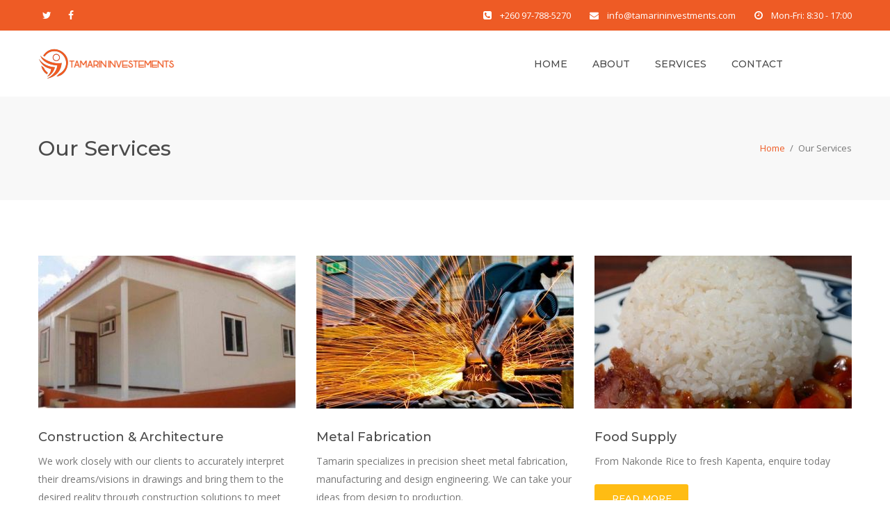

--- FILE ---
content_type: text/html
request_url: https://www.tamarininvestments.com/page-services.html
body_size: 3345
content:
<!DOCTYPE html>
<!--[if IE 8 ]><html class="ie" xmlns="http://www.w3.org/1999/xhtml" xml:lang="en-US" lang="en-US"> <![endif]-->
<!--[if (gte IE 9)|!(IE)]><!--><html xmlns="http://www.w3.org/1999/xhtml" xml:lang="en-US" lang="en-US"><!--<![endif]-->

<head>
    <!-- Basic Page Needs -->
    <meta charset="utf-8">
    <!--[if IE]><meta http-equiv='X-UA-Compatible' content='IE=edge,chrome=1'><![endif]-->
    <title>Tamarin Investments Ltd Services</title>
    <meta name="description" content="Template built for Construction Company, Building Services, Architecture, Engineering, Cleaning Service and other Construction related services">
    <meta name="keywords" content=" architecture, builder, building, building company, cleaning services, construction, construction business, construction company">
    <meta name="author" content="www.tondo.digital">

    <!-- Mobile Specific Metas -->
    <meta name="viewport" content="width=device-width, initial-scale=1, maximum-scale=1">

    <!-- Theme Style -->
    <link rel="stylesheet" type="text/css" href="style.css">

    <!-- Favicon and touch icons  -->
    <link rel="shortcut icon" href="assets/icon/favicon.png">
    <link rel="apple-touch-icon-precomposed" href="assets/icon/apple-touch-icon-158-precomposed.png">

    <!-- HTML5 shim and Respond.js for IE8 support of HTML5 elements and media queries -->
    <!--[if lt IE 9]>
      <script src="https://oss.maxcdn.com/html5shiv/3.7.2/html5shiv.min.js"></script>
      <script src="https://oss.maxcdn.com/respond/1.4.2/respond.min.js"></script>
    <![endif]-->
</head>

<body class="page no-sidebar header-style-1 menu-has-search menu-has-cart">

<div id="wrapper" class="animsition">
<div id="page" class="clearfix">

<div id="site-header-wrap">
    <!-- Top Bar -->
    <div id="top-bar" class="style-2">
        <div id="top-bar-inner" class="container">
            <div class="top-bar-inner-wrap">
                
                <div class="top-bar-socials">
                    <div class="inner">
                        <span class="icons">
                            <a href="#" title="Twitter"><span class="fa fa-twitter" aria-hidden="true"></span></a>
                            <a href="#" title="Facebook"><span class="fa fa-facebook" aria-hidden="true"></span></a>
                            
                        </span>
                    </div>
                </div><!-- /.top-bar-socials -->

                <div class="top-bar-content">
                    <span id="top-bar-text">
                        <i class="fa fa-phone-square"></i>+260 97-788-5270
                        <i class="fa fa-envelope"></i>info@tamarininvestments.com
                        <i class="fa fa-clock-o"></i>Mon-Fri: 8:30 - 17:00
                    </span><!-- /#top-bar-text -->
                </div><!-- /.top-bar-content -->
            </div>
        </div>
    </div><!-- /#top-bar -->

    <!-- Header -->
    <header id="site-header" class="header-front-page style-1">
        <div id="site-header-inner" class="container">
            <div class="wrap-inner">          
                <div id="site-logo" class="clearfix">
                    <div id="site-logo-inner">
                        <a href="home-slider-full-screen.html" title="Construction" rel="home" class="main-logo">
                            <img src="assets/img/logo-light.png" alt="Construction" data-retina="assets/img/logo-light.png" data-width="204" data-height="30">
                        </a>
                    </div>
                </div><!-- /#site-logo -->

                <div class="mobile-button"><span></span></div><!-- //mobile menu button -->

                <nav id="main-nav" class="main-nav">
                    <ul class="menu">
                        
						<li class="menu-item"><a href="index.html">Home</a></li>
												                       
                        <li class="menu-item"><a href="page-about.html">About</a></li>
						
                        <li class="menu-item"><a href="page-services.html">Services</a></li>
						
                        <li class="menu-item"><a href="contact.php">Contact</a></li>
                    </ul>
                </nav><!-- /#main-nav -->

                
            </div>
        </div><!-- /#site-header-inner -->
    </header><!-- /#site-header -->
</div><!-- /#site-header-wrap -->

<!-- Featured Title -->
<div id="featured-title" class="clearfix featured-title-left">
    <div id="featured-title-inner" class="container clearfix">
        <div class="featured-title-inner-wrap">
            <div class="featured-title-heading-wrap">
                <h1 class="featured-title-heading">Our Services</h1>
            </div>
            <div id="breadcrumbs">
                <div class="breadcrumbs-inner">
                    <div class="breadcrumb-trail">
                        <a href="index.html" title="Construction" rel="home" class="trail-begin">Home</a>
                        <span class="sep">/</span>
                        <span class="trail-end">Our Services</span>
                    </div>
                </div>
            </div>
        </div>
    </div>
</div>

<!-- Main Content -->
<div id="main-content" class="site-main clearfix">
    <div id="content-wrap">
        <div id="site-content" class="site-content clearfix">
            <div id="inner-content" class="inner-content-wrap">
                <div class="page-content">
                    <section class="wprt-section">
                        <div class="container">
                            <div class="row">
                                <div class="col-md-12">
                                    <div class="wprt-spacer" data-desktop="80" data-mobi="60" data-smobi="60"></div>
                                </div><!-- /.col-md-12 -->

                                <div class="col-md-4">

                                    <div class="service-item clearfix">
                                        <div class="thumb"><img src="assets/img/services/4.jpg" alt="image" /></div>
                                        <div class="service-item-wrap">
                                            <h3 class="title font-size-18"><a href="#">Construction & Architecture</a></h3>
                                            <p class="desc">We work closely with our clients to accurately interpret their dreams/visions in drawings and
bring them to the desired reality through construction solutions to meet their needs </p>
                                            <a href="construction-service.html" class="wprt-button small rounded-3px">READ MORE</a>
                                        </div>
                                    </div>

                                    <div class="wprt-spacer" data-desktop="55" data-mobi="40" data-smobi="40"></div>

                                    <div class="service-item clearfix">
                                        <div class="thumb"><img src="assets/img/services/1.jpg" alt="image" /></div>
                                        <div class="service-item-wrap">
                                            <h3 class="title font-size-18"><a href="#">Mobile Food Truck</a></h3>
                                            <p class="desc">Our custom built Food Trucks are designed in house by our specialist engineers. </p>
                                            <a href="service-mobile-truck.html" class="wprt-button small rounded-3px">READ MORE</a>
                                        </div>
                                    </div>

                                    <div class="wprt-spacer" data-desktop="0" data-mobi="40" data-smobi="40"></div>
                                </div><!-- /.col-md-4 -->

                                <div class="col-md-4">
                                    <div class="service-item clearfix">
                                        <div class="thumb"><img src="assets/img/services/5.jpg" alt="image" /></div>
                                        <div class="service-item-wrap">
                                            <h3 class="title font-size-18"><a href="service-fabrication.html">Metal Fabrication</a></h3>
                                            <p class="desc">Tamarin specializes in precision sheet metal fabrication, manufacturing and design
engineering. We can take your ideas from design to production. </p>
                                            <a href="service-fabrication.html" class="wprt-button small rounded-3px">READ MORE</a>
                                        </div>
                                    </div>

                                    <div class="wprt-spacer" data-desktop="55" data-mobi="40" data-smobi="40"></div>

                                    <div class="service-item clearfix">
                                        <div class="thumb"><img src="assets/img/services/2.jpg" alt="image" /></div>
                                        <div class="service-item-wrap">
                                            <h3 class="title font-size-18"><a href="#">Equipment Supply</a></h3>
                                            <p class="desc">Enquire for any equipment you industrial or domestic equipment you require for any sized project </p>
                                            <a href="service-equipment.html" class="wprt-button small rounded-3px">READ MORE</a>
                                        </div>
                                    </div>

                                    <div class="wprt-spacer" data-desktop="0" data-mobi="40" data-smobi="40"></div>
                                </div><!-- /.col-md-4 -->

                                <div class="col-md-4">
                                    <div class="service-item clearfix">
                                        <div class="thumb"><img src="assets/img/services/6.jpg" alt="image" /></div>
                                        <div class="service-item-wrap">
                                            <h3 class="title font-size-18"><a href="#">Food Supply</a></h3>
                                            <p class="desc">From Nakonde Rice to fresh Kapenta, enquire today</p>
                                            <a href="contact.php" class="wprt-button small rounded-3px">READ MORE</a>
                                        </div>
                                    </div>

                                    <div class="wprt-spacer" data-desktop="55" data-mobi="40" data-smobi="40"></div>
                                    
                                    <div class="service-item clearfix">
                                        <div class="thumb"><img src="assets/img/services/3.jpg" alt="image" /></div>
                                        <div class="service-item-wrap">
                                            <h3 class="title font-size-18"><a href="#">Agricultural Equipment</a></h3>
                                            <p class="desc">We stock various agricultural equipments to meet various farming needs </p>
                                            <a href="service-agriculture.html" class="wprt-button small rounded-3px">READ MORE</a>
                                        </div>
                                    </div>
                                </div><!-- /.col-md-4 -->

                                <div class="col-md-12">
                                    <div class="wprt-spacer" data-desktop="80" data-mobi="60" data-smobi="60"></div>
                                </div><!-- /.col-md-12 -->
                            </div><!-- /.row -->
                        </div><!-- /.container -->
                    </section>
                    
                </div>
            </div>
        </div>
    </div>
</div>

<!-- Footer -->
<footer id="footer">
    <div id="footer-widgets" class="container style-1">
        <div class="row">
            <div class="col-md-4">
                <div class="widget widget_text">
                    <h2 class="widget-title"><span>ABOUT US</span></h2>
                    <div class="textwidget">
                        <img src="assets/img/tamarin-light.png" width="200" height="30" alt="image" class="margin-top-10 margin-bottom-25" />
                        <p> Tamarin Investments Limited is a product/service-focused company that specializes in
Customs Clearing and Forwarding, Fabrication, Construction, supply of construction materials
and equipment and Supply of General Food Products. We are a certified organization and as
such all our products are of the highest quality and guarantee.</p>
                    </div>
                </div>
            </div>

            <div class="col-md-4">
                <div class="widget widget_links">
                    <h2 class="widget-title"><span>COMPANY LINKS</span></h2>
                    <ul class="wprt-links clearfix col2">
                        <li class="style-2"><a href="index.html">Home</a></li>
                        <li class="style-2"><a href="services.html">Services</a></li>
                        <li class="style-2"><a href="about.html">About Us</a></li>
                        <li class="style-2"><a href="contact.php">Contact Us</a></li>
                        
                    </ul>
                </div>
            </div>

            <div class="col-md-4">
                <div class="widget widget_information">
                    <h2 class="widget-title"><span>CONTACT INFO</span></h2>
                    <ul class="style-2">
                        <li class="address clearfix">
                            <span class="hl">Address:</span>
                            <span class="text">Plot No. 1777 Buchi road Off Lubambe road, Northmead, Lusaka, Zambia</span>
                        </li>
                        <li class="phone clearfix">
                            <span class="hl">Phone:</span> 
                            <span class="text">+26 097-788-5270</span>
                        </li>
                        <li class="email clearfix">
                            <span class="hl">E-mail:</span>
                            <span class="text">info@tamarininvestments.com</span>
                        </li>
                    </ul>
                </div>

                <div class="widget widget_spacer">
                    <div class="wprt-spacer clearfix" data-desktop="10" data-mobi="10" data-smobi="10"></div>
                </div>

                <div class="widget widget_socials">
                    <div class="socials">
                        <a target="_blank" href="#"><i class="fa fa-twitter"></i></a>
                        <a target="_blank" href="#"><i class="fa fa-facebook"></i></a>
                       
                    </div>
                </div>
            </div>
        </div>
    </div>
</footer>

<!-- Bottom -->
<div id="bottom" class="clearfix style-1">
    <div id="bottom-bar-inner" class="wprt-container">
        <div class="bottom-bar-inner-wrap">
        
            <div class="bottom-bar-content">
                <div id="copyright">TAMARIN INVESTMENTS LIMITED &copy; DESIGNED BY TONDO TECHNOLOGIES.
                </div><!-- /#copyright -->
            </div><!-- /.bottom-bar-content -->

            <div class="bottom-bar-menu">
                <ul class="bottom-nav">
                    <li><a href="#/">HISTORY</a></li>
                    <li><a href="#/">FAQ</a></li>
                    <li><a href="#/">EVENTS</a></li>
                </ul>       
            </div><!-- /.bottom-bar-menu -->
        </div>
    </div>
</div>

</div><!-- /#page -->
</div><!-- /#wrapper -->

<a id="scroll-top"></a>

<!-- Javascript -->
<script type="text/javascript" src="assets/js/jquery.min.js"></script>
<script type="text/javascript" src="assets/js/bootstrap.min.js"></script>
<script type="text/javascript" src="assets/js/animsition.js"></script>
<script type="text/javascript" src="assets/js/plugins.js"></script>
<script type="text/javascript" src="assets/js/countTo.js"></script>
<script type="text/javascript" src="assets/js/flexslider.js"></script>
<script type="text/javascript" src="assets/js/cube.portfolio.js"></script>
<script type="text/javascript" src="assets/js/main.js"></script>

</body>

<!-- Mirrored from vprowand.com/html5/construction-template/demo/page-services.html by HTTrack Website Copier/3.x [XR&CO'2014], Wed, 21 Sep 2022 09:43:57 GMT -->
</html>
